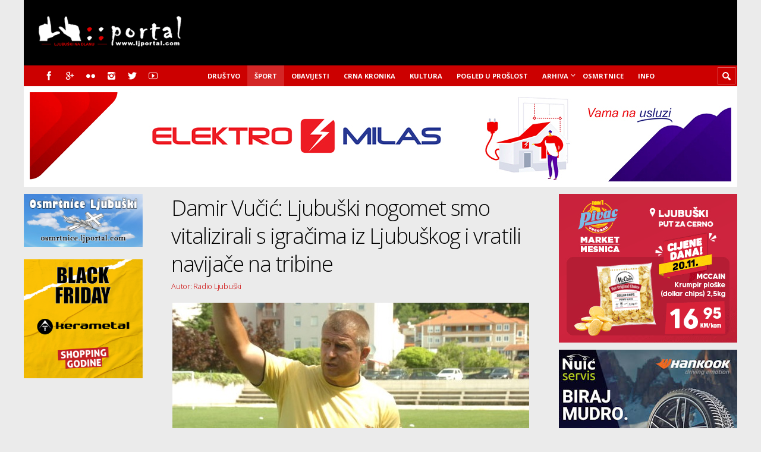

--- FILE ---
content_type: text/html; charset=utf-8
request_url: https://www.google.com/recaptcha/api2/aframe
body_size: 268
content:
<!DOCTYPE HTML><html><head><meta http-equiv="content-type" content="text/html; charset=UTF-8"></head><body><script nonce="W-mUWZ3vm_ELT2AW54deuA">/** Anti-fraud and anti-abuse applications only. See google.com/recaptcha */ try{var clients={'sodar':'https://pagead2.googlesyndication.com/pagead/sodar?'};window.addEventListener("message",function(a){try{if(a.source===window.parent){var b=JSON.parse(a.data);var c=clients[b['id']];if(c){var d=document.createElement('img');d.src=c+b['params']+'&rc='+(localStorage.getItem("rc::a")?sessionStorage.getItem("rc::b"):"");window.document.body.appendChild(d);sessionStorage.setItem("rc::e",parseInt(sessionStorage.getItem("rc::e")||0)+1);localStorage.setItem("rc::h",'1763925727600');}}}catch(b){}});window.parent.postMessage("_grecaptcha_ready", "*");}catch(b){}</script></body></html>

--- FILE ---
content_type: application/javascript; charset=utf-8
request_url: https://fundingchoicesmessages.google.com/f/AGSKWxXThstQGk7wQcYnRU-g_bF2saMeBrcagO2B5ioBSsS94TZKptLajHSXP2e9OoxheeDXd8WhnePUI6fpg3aeA7Xmwsx0pVekJ-vtCnIe2OIoqp8kbZgz6r3Ry0aaSlGU_cZeVJBXS5sCExYG3ohqiTVKy1sOip_BSgy25kJvlRmQQXwKCAb7xAF9ElWj/_?category=ad&_adbar./partner-ad--js-advertising-/promote.xml
body_size: -1294
content:
window['1fd61fbd-bcee-4712-97f0-a9acc4d4fa70'] = true;